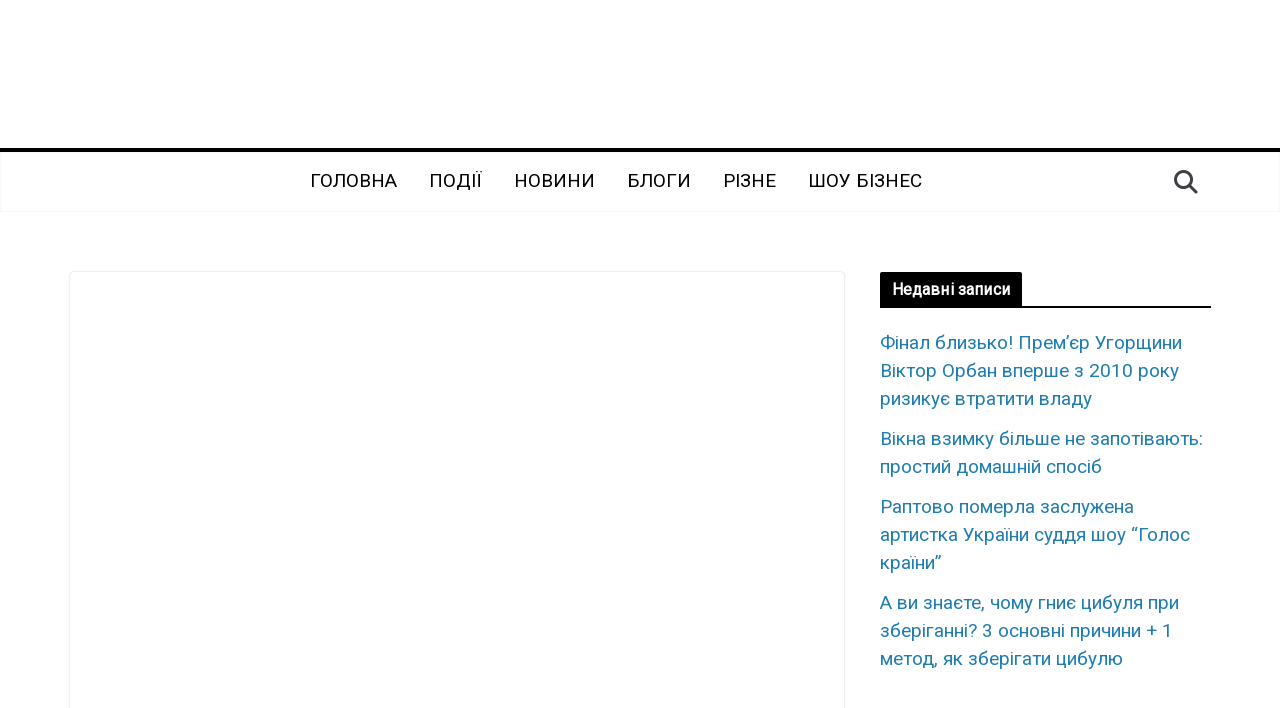

--- FILE ---
content_type: text/html; charset=utf-8
request_url: https://www.google.com/recaptcha/api2/aframe
body_size: 270
content:
<!DOCTYPE HTML><html><head><meta http-equiv="content-type" content="text/html; charset=UTF-8"></head><body><script nonce="Lvxj8FzMJ_3QAjzThWQEyQ">/** Anti-fraud and anti-abuse applications only. See google.com/recaptcha */ try{var clients={'sodar':'https://pagead2.googlesyndication.com/pagead/sodar?'};window.addEventListener("message",function(a){try{if(a.source===window.parent){var b=JSON.parse(a.data);var c=clients[b['id']];if(c){var d=document.createElement('img');d.src=c+b['params']+'&rc='+(localStorage.getItem("rc::a")?sessionStorage.getItem("rc::b"):"");window.document.body.appendChild(d);sessionStorage.setItem("rc::e",parseInt(sessionStorage.getItem("rc::e")||0)+1);localStorage.setItem("rc::h",'1768510715227');}}}catch(b){}});window.parent.postMessage("_grecaptcha_ready", "*");}catch(b){}</script></body></html>

--- FILE ---
content_type: application/x-javascript; charset=utf-8
request_url: https://servicer.mgid.com/1285263/1?cmpreason=wp&sessionId=696954fc-0be6a&sessionPage=1&sessionNumberWeek=1&sessionNumber=1&cpicon=1&scale_metric_1=64.00&scale_metric_2=256.00&scale_metric_3=100.00&cbuster=1768510716836683343172&pvid=ceb6c19c-88d3-4c73-82c1-b958cae4b61b&implVersion=11&lct=1768241400&mp4=1&ap=1&consentStrLen=0&wlid=21e18a5a-8bbf-42b1-b476-61f5e5247cea&uniqId=05c3a&childs=1521795&niet=4g&nisd=false&evt=%5B%7B%22event%22%3A1%2C%22methods%22%3A%5B1%2C2%5D%7D%2C%7B%22event%22%3A2%2C%22methods%22%3A%5B1%2C2%5D%7D%5D&pv=5&jsv=es6&dpr=1&hashCommit=a2dd5561&apt=2023-09-22T22%3A16%3A41%2B00%3A00&tfre=5519&w=680&h=5084&tl=150&tlp=1,2,3,4,5,6,7,8,9,10,11,12,13,14,15&sz=680x495;337x368&szp=1,4,5,8,9,12,13;2,3,6,7,10,11,14,15&szl=1;2,3;4;5;6,7;8;9;10,11;12;13;14,15&cxurl=https%3A%2F%2Fmerezha.co%2Ftarnavskyj-rozpoviv-koly-stanetsya-najbilshyj-proryv-u-kontrnastupi%2F&ref=&lu=https%3A%2F%2Fmerezha.co%2Ftarnavskyj-rozpoviv-koly-stanetsya-najbilshyj-proryv-u-kontrnastupi%2F
body_size: 4225
content:
var _mgq=_mgq||[];
_mgq.push(["MarketGidLoadGoods1285263_05c3a",[
["Brainberries","3805482","1","8 Scenes That Prove TV Has Gone Too Far","","0","","","","RyyjiJAx_R-VA4ywDeYhTrS4WCcVA1PvhXutmt3nLVD-EtU3yGfqzbX6kgB14Q1tJ5-V9RiSmN6raXcKPkq-du46jDR9LT4U7YaZHrdP9XrqT-kkGKrD82SfIGwbr0hC",{"i":"https://s-img.mgid.com/g/3805482/492x277/50x5x1811x1019/aHR0cDovL2ltZ2hvc3RzLmNvbS90ZW1wLzIwMTctMDYtMjAvMTAxOTI0LzlhYWQ1Y2RjNjM1NTc1ZGQ3NTQ4OTRjMjNlYjMzOTk0LmpwZw.webp?v=1768510716-Y226wrMXvcREbpNqmIRXMJ8UGg39tyZaX3bm6JIE1f4","l":"https://clck.mgid.com/ghits/3805482/i/57617843/0/pp/1/1?h=RyyjiJAx_R-VA4ywDeYhTrS4WCcVA1PvhXutmt3nLVD-EtU3yGfqzbX6kgB14Q1tJ5-V9RiSmN6raXcKPkq-du46jDR9LT4U7YaZHrdP9XrqT-kkGKrD82SfIGwbr0hC&rid=f626c15a-f254-11f0-8946-d404e6f98490&tt=Direct&att=3&afrd=296&iv=11&ct=1&gdprApplies=0&st=-300&mp4=1&h2=RGCnD2pppFaSHdacZpvmnpoHBllxjckHXwaK_zdVZw5RGCPw-Jj4BtYdULfjGweq81pX4uJJSO8XuwY9rPv65Q**","adc":[],"sdl":0,"dl":"","type":"w","media-type":"static","clicktrackers":[],"cta":"Learn more","cdt":"","b":0.022780091685130212,"catId":230,"tri":"f626ee3b-f254-11f0-8946-d404e6f98490","crid":"3805482"}],
["Brainberries","3805636","1","7 Interesting Facts About GoT Star Maisie Williams","","0","","","","RyyjiJAx_R-VA4ywDeYhTqtsATmUuYtL7tR2aBDHltZM_xyca0smHENNl77dLSyBJ5-V9RiSmN6raXcKPkq-du46jDR9LT4U7YaZHrdP9Xpntsp-ADcm8CC7x2VuZWOF",{"i":"https://s-img.mgid.com/g/3805636/492x277/0x73x1076x605/aHR0cDovL2ltZ2hvc3RzLmNvbS90LzIwMTktMDUvMTAxOTI0LzAxNWZjNWI5YTM5MmQzMjY3NzRkOTljYTE3M2YzMmE3LmpwZWc.webp?v=1768510716-k4nlWBODEB92mN1rBsTT-x9cQi84kBxB9kL8Xqly708","l":"https://clck.mgid.com/ghits/3805636/i/57617843/0/pp/2/1?h=RyyjiJAx_R-VA4ywDeYhTqtsATmUuYtL7tR2aBDHltZM_xyca0smHENNl77dLSyBJ5-V9RiSmN6raXcKPkq-du46jDR9LT4U7YaZHrdP9Xpntsp-ADcm8CC7x2VuZWOF&rid=f626c15a-f254-11f0-8946-d404e6f98490&tt=Direct&att=3&afrd=296&iv=11&ct=1&gdprApplies=0&st=-300&mp4=1&h2=RGCnD2pppFaSHdacZpvmnpoHBllxjckHXwaK_zdVZw5RGCPw-Jj4BtYdULfjGweq81pX4uJJSO8XuwY9rPv65Q**","adc":[],"sdl":0,"dl":"","type":"w","media-type":"static","clicktrackers":[],"cta":"Learn more","cdt":"","b":0.022780091685130212,"catId":239,"tri":"f626ee40-f254-11f0-8946-d404e6f98490","crid":"3805636"}],
["Brainberries","12068031","1","What Are NFTs And Why Do They Matter?","","0","","","","RyyjiJAx_R-VA4ywDeYhTs_mEWvHE_68rBjleRwQBEzuwUrq0PLd5ErFyYfpIedFJ5-V9RiSmN6raXcKPkq-du46jDR9LT4U7YaZHrdP9XrhdQYuwbwPkZxIqDUttdnY",{"i":"https://s-img.mgid.com/g/12068031/492x277/-/[base64].webp?v=1768510716-QO_txNAccey5s6qVdQLPfRepNcL85Dk3cKbLQS7WxE4","l":"https://clck.mgid.com/ghits/12068031/i/57617843/0/pp/3/1?h=RyyjiJAx_R-VA4ywDeYhTs_mEWvHE_68rBjleRwQBEzuwUrq0PLd5ErFyYfpIedFJ5-V9RiSmN6raXcKPkq-du46jDR9LT4U7YaZHrdP9XrhdQYuwbwPkZxIqDUttdnY&rid=f626c15a-f254-11f0-8946-d404e6f98490&tt=Direct&att=3&afrd=296&iv=11&ct=1&gdprApplies=0&st=-300&mp4=1&h2=RGCnD2pppFaSHdacZpvmnpoHBllxjckHXwaK_zdVZw5RGCPw-Jj4BtYdULfjGweq81pX4uJJSO8XuwY9rPv65Q**","adc":[],"sdl":0,"dl":"","type":"w","media-type":"static","clicktrackers":[],"cta":"Learn more","cdt":"","b":0.022780091685130212,"catId":209,"tri":"f626ee41-f254-11f0-8946-d404e6f98490","crid":"12068031"}],
["Brainberries","4723156","1","Deepika Padukone’s Most Memorable Looks","","0","","","","RyyjiJAx_R-VA4ywDeYhTpKcfgfMdjM6nHzEO5mpGSfHQfbSetQnthaHWW5CRQPtJ5-V9RiSmN6raXcKPkq-du46jDR9LT4U7YaZHrdP9XpDfv54cx5oFib0JDIi8F1k",{"i":"https://s-img.mgid.com/g/4723156/492x277/14x0x585x329/aHR0cDovL2ltZ2hvc3RzLmNvbS90LzIwMTktMTEvMTAxOTI0L2UxNTliMmEzZTBiNDdlN2EzYzE2MWE3NmNlOTNiN2M2LmpwZWc.webp?v=1768510716--qfjFcOlRXbXHzxmi1pY2hTpHuicPwo1LcZ7hiDnnqg","l":"https://clck.mgid.com/ghits/4723156/i/57617843/0/pp/4/1?h=RyyjiJAx_R-VA4ywDeYhTpKcfgfMdjM6nHzEO5mpGSfHQfbSetQnthaHWW5CRQPtJ5-V9RiSmN6raXcKPkq-du46jDR9LT4U7YaZHrdP9XpDfv54cx5oFib0JDIi8F1k&rid=f626c15a-f254-11f0-8946-d404e6f98490&tt=Direct&att=3&afrd=296&iv=11&ct=1&gdprApplies=0&st=-300&mp4=1&h2=RGCnD2pppFaSHdacZpvmnpoHBllxjckHXwaK_zdVZw5RGCPw-Jj4BtYdULfjGweq81pX4uJJSO8XuwY9rPv65Q**","adc":[],"sdl":0,"dl":"","type":"w","media-type":"static","clicktrackers":[],"cta":"Learn more","cdt":"","b":0.022780091685130212,"catId":239,"tri":"f626ee43-f254-11f0-8946-d404e6f98490","crid":"4723156"}],
["Brainberries","16141693","1","Hollywood's Inaccurate Portrayal Of Reality – Take A Look Inside","","0","","","","RyyjiJAx_R-VA4ywDeYhTokwrJ34VVTu5F4B6osrQ2G5jeXOFF8HY_FbZ2f4ut68J5-V9RiSmN6raXcKPkq-du46jDR9LT4U7YaZHrdP9XoKZcOce0go23aYU7ivdw_L",{"i":"https://cl.imghosts.com/imgh/video/upload/ar_16:9,c_fill,w_680/videos/t/2023-05/175685/410466e6faaf7f92c43eaf22bbeb170a.mp4?v=1768510716-tvt2_0mrNMeOg1Ve8b8nsfSlFECniTqPzvkckiPCMk0","l":"https://clck.mgid.com/ghits/16141693/i/57617843/0/pp/5/1?h=RyyjiJAx_R-VA4ywDeYhTokwrJ34VVTu5F4B6osrQ2G5jeXOFF8HY_FbZ2f4ut68J5-V9RiSmN6raXcKPkq-du46jDR9LT4U7YaZHrdP9XoKZcOce0go23aYU7ivdw_L&rid=f626c15a-f254-11f0-8946-d404e6f98490&tt=Direct&att=3&afrd=296&iv=11&ct=1&gdprApplies=0&st=-300&mp4=1&h2=RGCnD2pppFaSHdacZpvmnpoHBllxjckHXwaK_zdVZw5RGCPw-Jj4BtYdULfjGweq81pX4uJJSO8XuwY9rPv65Q**","adc":[],"sdl":0,"dl":"","type":"w","media-type":"video","clicktrackers":[],"cta":"Learn more","cdt":"","b":0.022780091685130212,"catId":230,"tri":"f626ee44-f254-11f0-8946-d404e6f98490","crid":"16141693"}],
["Brainberries","13054723","1","Funniest Audition Ever On AI That Judges Can't Stop Laughing","","0","","","","RyyjiJAx_R-VA4ywDeYhToQcP31O_wYTAzcabiqR0BfBNHRCVZ1AjlXIr3iOrMo2J5-V9RiSmN6raXcKPkq-du46jDR9LT4U7YaZHrdP9Xq8w5d5U1qEhwmLhCdwlAXi",{"i":"https://s-img.mgid.com/g/13054723/492x277/-/[base64].webp?v=1768510716-yWr7HmVTo25vADbaWvibI-IdFtGgWzvUp8Ad4bjp1ac","l":"https://clck.mgid.com/ghits/13054723/i/57617843/0/pp/6/1?h=RyyjiJAx_R-VA4ywDeYhToQcP31O_wYTAzcabiqR0BfBNHRCVZ1AjlXIr3iOrMo2J5-V9RiSmN6raXcKPkq-du46jDR9LT4U7YaZHrdP9Xq8w5d5U1qEhwmLhCdwlAXi&rid=f626c15a-f254-11f0-8946-d404e6f98490&tt=Direct&att=3&afrd=296&iv=11&ct=1&gdprApplies=0&st=-300&mp4=1&h2=RGCnD2pppFaSHdacZpvmnpoHBllxjckHXwaK_zdVZw5RGCPw-Jj4BtYdULfjGweq81pX4uJJSO8XuwY9rPv65Q**","adc":[],"sdl":0,"dl":"","type":"w","media-type":"static","clicktrackers":[],"cta":"Learn more","cdt":"","b":0.022780091685130212,"catId":230,"tri":"f626ee45-f254-11f0-8946-d404e6f98490","crid":"13054723"}],
["Herbeauty","11533490","1","Consider These Face Masks, Which Are Faster Than Facials","","0","","","","RyyjiJAx_R-VA4ywDeYhTri-aY1VwhIJ2ZnM9DDM6Am_9sDn-Es_t3YrT4wL6jKBJ5-V9RiSmN6raXcKPkq-du46jDR9LT4U7YaZHrdP9XoxH0c0E-sB4X643cBbgdRG",{"i":"https://s-img.mgid.com/g/11533490/492x277/-/[base64].webp?v=1768510716-3E_-mhNFe49PCG-GqOGRmysRKYPOPryuD3XEYEi56KI","l":"https://clck.mgid.com/ghits/11533490/i/57617843/0/pp/7/1?h=RyyjiJAx_R-VA4ywDeYhTri-aY1VwhIJ2ZnM9DDM6Am_9sDn-Es_t3YrT4wL6jKBJ5-V9RiSmN6raXcKPkq-du46jDR9LT4U7YaZHrdP9XoxH0c0E-sB4X643cBbgdRG&rid=f626c15a-f254-11f0-8946-d404e6f98490&tt=Direct&att=3&afrd=296&iv=11&ct=1&gdprApplies=0&st=-300&mp4=1&h2=RGCnD2pppFaSHdacZpvmnpoHBllxjckHXwaK_zdVZw5RGCPw-Jj4BtYdULfjGweq81pX4uJJSO8XuwY9rPv65Q**","adc":[],"sdl":0,"dl":"","type":"w","media-type":"static","clicktrackers":[],"cta":"Learn more","cdt":"","b":0.022780091685130212,"catId":243,"tri":"f626ee46-f254-11f0-8946-d404e6f98490","crid":"11533490"}],
["Brainberries","5523135","1","6 Reasons Sharks Are Afraid Of Dolphins","","0","","","","RyyjiJAx_R-VA4ywDeYhTrYv3pjK_4l03nnfiGLCSjnxX8OdJ5k3zOQQJa08ReERJ5-V9RiSmN6raXcKPkq-du46jDR9LT4U7YaZHrdP9XoyB_SV_KvxaJ9oHahNL7S5",{"i":"https://s-img.mgid.com/g/5523135/492x277/0x0x2001x1126/aHR0cDovL2ltZ2hvc3RzLmNvbS90LzIwMjAtMDMvMTAxOTI0L2QxZjAyMjczY2I4OGMyYjQyZTA5ZTc2MWFlMjllNzUyLmpwZWc.webp?v=1768510716-Pwdhm7_wC89Btn32HO4Le-Qx0ih0IWrMRoDibyMdAX0","l":"https://clck.mgid.com/ghits/5523135/i/57617843/0/pp/8/1?h=RyyjiJAx_R-VA4ywDeYhTrYv3pjK_4l03nnfiGLCSjnxX8OdJ5k3zOQQJa08ReERJ5-V9RiSmN6raXcKPkq-du46jDR9LT4U7YaZHrdP9XoyB_SV_KvxaJ9oHahNL7S5&rid=f626c15a-f254-11f0-8946-d404e6f98490&tt=Direct&att=3&afrd=296&iv=11&ct=1&gdprApplies=0&st=-300&mp4=1&h2=RGCnD2pppFaSHdacZpvmnpoHBllxjckHXwaK_zdVZw5RGCPw-Jj4BtYdULfjGweq81pX4uJJSO8XuwY9rPv65Q**","adc":[],"sdl":0,"dl":"","type":"w","media-type":"static","clicktrackers":[],"cta":"Learn more","cdt":"","b":0.022780091685130212,"catId":225,"tri":"f626ee48-f254-11f0-8946-d404e6f98490","crid":"5523135"}],
["Brainberries","14649905","1","These Are The Craziest Present, You Just Can Imagine, Celebs Did","","0","","","","RyyjiJAx_R-VA4ywDeYhTvCtrQP_NJTkAOVIxGih-wW6RVeImHiOs0gTMFpFJOWRJ5-V9RiSmN6raXcKPkq-du46jDR9LT4U7YaZHrdP9XpeJ5dOXlEAjoDTM8gZpi2C",{"i":"https://s-img.mgid.com/g/14649905/492x277/-/[base64].webp?v=1768510716-q6OLDHTBbmPBSvLkEATEr7NmcrcMXnNb8xSagjIUXQc","l":"https://clck.mgid.com/ghits/14649905/i/57617843/0/pp/9/1?h=RyyjiJAx_R-VA4ywDeYhTvCtrQP_NJTkAOVIxGih-wW6RVeImHiOs0gTMFpFJOWRJ5-V9RiSmN6raXcKPkq-du46jDR9LT4U7YaZHrdP9XpeJ5dOXlEAjoDTM8gZpi2C&rid=f626c15a-f254-11f0-8946-d404e6f98490&tt=Direct&att=3&afrd=296&iv=11&ct=1&gdprApplies=0&st=-300&mp4=1&h2=RGCnD2pppFaSHdacZpvmnpoHBllxjckHXwaK_zdVZw5RGCPw-Jj4BtYdULfjGweq81pX4uJJSO8XuwY9rPv65Q**","adc":[],"sdl":0,"dl":"","type":"w","media-type":"static","clicktrackers":[],"cta":"Learn more","cdt":"","b":0.022780091685130212,"catId":239,"tri":"f626ee4b-f254-11f0-8946-d404e6f98490","crid":"14649905"}],
["Herbeauty","24239325","1","Rom-Coms That Sent The Worst Messages About Love","","0","","","","RyyjiJAx_R-VA4ywDeYhTmyaoLqUsBdG2BSfHxpt1WrWMh96qFBhblXmgTMvl0vGJ5-V9RiSmN6raXcKPkq-du46jDR9LT4U7YaZHrdP9XriO03u7AnDqcHrmr4FHen8",{"i":"https://s-img.mgid.com/g/24239325/492x277/-/[base64].webp?v=1768510716-rZrvTwcqR87lBaFXsSWsR7RSgx3yEZEctBfsiFu26ys","l":"https://clck.mgid.com/ghits/24239325/i/57617843/0/pp/10/1?h=RyyjiJAx_R-VA4ywDeYhTmyaoLqUsBdG2BSfHxpt1WrWMh96qFBhblXmgTMvl0vGJ5-V9RiSmN6raXcKPkq-du46jDR9LT4U7YaZHrdP9XriO03u7AnDqcHrmr4FHen8&rid=f626c15a-f254-11f0-8946-d404e6f98490&tt=Direct&att=3&afrd=296&iv=11&ct=1&gdprApplies=0&st=-300&mp4=1&h2=RGCnD2pppFaSHdacZpvmnpoHBllxjckHXwaK_zdVZw5RGCPw-Jj4BtYdULfjGweq81pX4uJJSO8XuwY9rPv65Q**","adc":[],"sdl":0,"dl":"","type":"w","media-type":"static","clicktrackers":[],"cta":"Continue","cdt":"","b":0.022780091685130212,"catId":230,"tri":"f626ee4c-f254-11f0-8946-d404e6f98490","crid":"24239325"}],
["Brainberries","15115478","1","You Wouldn't Believe It If It Wasn't Caught On Camera!","","0","","","","RyyjiJAx_R-VA4ywDeYhTucM0KyiT98RSDfmfn48ViXzpev9S5PzVSkX9aI_I1fZJ5-V9RiSmN6raXcKPkq-du46jDR9LT4U7YaZHrdP9XrXcNhKTj19J4QWXK25D59A",{"i":"https://s-img.mgid.com/g/15115478/492x277/-/[base64].webp?v=1768510716-1LXPHolRAgwhxm7zu1kpwWLAJDlRr4D9uMdBI4VvX1E","l":"https://clck.mgid.com/ghits/15115478/i/57617843/0/pp/11/1?h=RyyjiJAx_R-VA4ywDeYhTucM0KyiT98RSDfmfn48ViXzpev9S5PzVSkX9aI_I1fZJ5-V9RiSmN6raXcKPkq-du46jDR9LT4U7YaZHrdP9XrXcNhKTj19J4QWXK25D59A&rid=f626c15a-f254-11f0-8946-d404e6f98490&tt=Direct&att=3&afrd=296&iv=11&ct=1&gdprApplies=0&st=-300&mp4=1&h2=RGCnD2pppFaSHdacZpvmnpoHBllxjckHXwaK_zdVZw5RGCPw-Jj4BtYdULfjGweq81pX4uJJSO8XuwY9rPv65Q**","adc":[],"sdl":0,"dl":"","type":"w","media-type":"static","clicktrackers":[],"cta":"Learn more","cdt":"","b":0.022780091685130212,"catId":225,"tri":"f626ee4e-f254-11f0-8946-d404e6f98490","crid":"15115478"}],
["Brainberries","3885455","1","7 Gadgets & Inventions That Could Save Our Planet","","0","","","","RyyjiJAx_R-VA4ywDeYhTrvzYNPj9RAjJgMkpQkG3igjhIGO5DA69CBRG1hA6545J5-V9RiSmN6raXcKPkq-du46jDR9LT4U7YaZHrdP9XpCSe3ug32Qtd4RiJ3RNED0",{"i":"https://s-img.mgid.com/g/3885455/492x277/0x0x1021x574/aHR0cDovL2ltZ2hvc3RzLmNvbS90LzIwMTktMDcvMTAxOTI0LzE2ODVmNjZmMDkwYWRmYzZmNmYwODQxZDlmZmMyMGRkLmpwZWc.webp?v=1768510716-tz9pNfXDz6fYycTLqr04h6eNzUOoBo9iGyIUa40i1MY","l":"https://clck.mgid.com/ghits/3885455/i/57617843/0/pp/12/1?h=RyyjiJAx_R-VA4ywDeYhTrvzYNPj9RAjJgMkpQkG3igjhIGO5DA69CBRG1hA6545J5-V9RiSmN6raXcKPkq-du46jDR9LT4U7YaZHrdP9XpCSe3ug32Qtd4RiJ3RNED0&rid=f626c15a-f254-11f0-8946-d404e6f98490&tt=Direct&att=3&afrd=296&iv=11&ct=1&gdprApplies=0&st=-300&mp4=1&h2=RGCnD2pppFaSHdacZpvmnpoHBllxjckHXwaK_zdVZw5RGCPw-Jj4BtYdULfjGweq81pX4uJJSO8XuwY9rPv65Q**","adc":[],"sdl":0,"dl":"","type":"w","media-type":"static","clicktrackers":[],"cta":"Learn more","cdt":"","b":0.022780091685130212,"catId":225,"tri":"f626ee50-f254-11f0-8946-d404e6f98490","crid":"3885455"}],
["Brainberries","8603800","1","The 90s Was A Fantastic Decade For Fans Of Action Movies","","0","","","","RyyjiJAx_R-VA4ywDeYhTm-SyVq7e3diwZPn7yu8qQpJ7eeA75n5k0JpMyjkl4LuJ5-V9RiSmN6raXcKPkq-du46jDR9LT4U7YaZHrdP9XpSX9hmu4YMrkk1Qd2StmmF",{"i":"https://s-img.mgid.com/g/8603800/492x277/77x0x866x487/aHR0cDovL2ltZ2hvc3RzLmNvbS90LzIwMTktMDgvMTAxOTI0LzFiNjBjMzU0ODU1YmZiODRmMTQ1MThiMjMwYzQ3ZTQwLmpwZWc.webp?v=1768510716-dehfC3szAoTf5d_FL9vLj_xVzFRx5sqOrBxBY8twJQY","l":"https://clck.mgid.com/ghits/8603800/i/57617843/0/pp/13/1?h=RyyjiJAx_R-VA4ywDeYhTm-SyVq7e3diwZPn7yu8qQpJ7eeA75n5k0JpMyjkl4LuJ5-V9RiSmN6raXcKPkq-du46jDR9LT4U7YaZHrdP9XpSX9hmu4YMrkk1Qd2StmmF&rid=f626c15a-f254-11f0-8946-d404e6f98490&tt=Direct&att=3&afrd=296&iv=11&ct=1&gdprApplies=0&st=-300&mp4=1&h2=RGCnD2pppFaSHdacZpvmnpoHBllxjckHXwaK_zdVZw5RGCPw-Jj4BtYdULfjGweq81pX4uJJSO8XuwY9rPv65Q**","adc":[],"sdl":0,"dl":"","type":"w","media-type":"static","clicktrackers":[],"cta":"Learn more","cdt":"","b":0.022780091685130212,"catId":230,"tri":"f626ee52-f254-11f0-8946-d404e6f98490","crid":"8603800"}],
["Brainberries","16261812","1","How Horror Movies Improve Your Mental Health","","0","","","","RyyjiJAx_R-VA4ywDeYhTmjHUbqLA9Sw0KXKUWyXNPIG96BsO7xKyOSuryayUM4iJ5-V9RiSmN6raXcKPkq-du46jDR9LT4U7YaZHrdP9XrUuM5-OkPK5VgFXQ3gPQEA",{"i":"https://s-img.mgid.com/g/16261812/492x277/-/[base64].webp?v=1768510716-n-EzFwXBQHfKCqLIJpmlTIq4SuR4SyhspHgmuvz1Dz8","l":"https://clck.mgid.com/ghits/16261812/i/57617843/0/pp/14/1?h=RyyjiJAx_R-VA4ywDeYhTmjHUbqLA9Sw0KXKUWyXNPIG96BsO7xKyOSuryayUM4iJ5-V9RiSmN6raXcKPkq-du46jDR9LT4U7YaZHrdP9XrUuM5-OkPK5VgFXQ3gPQEA&rid=f626c15a-f254-11f0-8946-d404e6f98490&tt=Direct&att=3&afrd=296&iv=11&ct=1&gdprApplies=0&st=-300&mp4=1&h2=RGCnD2pppFaSHdacZpvmnpoHBllxjckHXwaK_zdVZw5RGCPw-Jj4BtYdULfjGweq81pX4uJJSO8XuwY9rPv65Q**","adc":[],"sdl":0,"dl":"","type":"w","media-type":"static","clicktrackers":[],"cta":"Learn more","cdt":"","b":0.022780091685130212,"catId":221,"tri":"f626ee54-f254-11f0-8946-d404e6f98490","crid":"16261812"}],
["Brainberries","16264069","1","Busting Movie Myths! Common Clichés That Don't Reflect Reality","","0","","","","RyyjiJAx_R-VA4ywDeYhTiDo_AwoZbyYISYNeUHYuXTMHuXhRKMxKZBSy-BM_rDbJ5-V9RiSmN6raXcKPkq-du46jDR9LT4U7YaZHrdP9XrUFLhJIv84HN-YM3AITCuA",{"i":"https://s-img.mgid.com/g/16264069/492x277/-/[base64].webp?v=1768510716-TyCaTl69DFJd-uZt-hiPhZUrMsnkHRpkQaomCyI5wlw","l":"https://clck.mgid.com/ghits/16264069/i/57617843/0/pp/15/1?h=RyyjiJAx_R-VA4ywDeYhTiDo_AwoZbyYISYNeUHYuXTMHuXhRKMxKZBSy-BM_rDbJ5-V9RiSmN6raXcKPkq-du46jDR9LT4U7YaZHrdP9XrUFLhJIv84HN-YM3AITCuA&rid=f626c15a-f254-11f0-8946-d404e6f98490&tt=Direct&att=3&afrd=296&iv=11&ct=1&gdprApplies=0&st=-300&mp4=1&h2=RGCnD2pppFaSHdacZpvmnpoHBllxjckHXwaK_zdVZw5RGCPw-Jj4BtYdULfjGweq81pX4uJJSO8XuwY9rPv65Q**","adc":[],"sdl":0,"dl":"","type":"w","media-type":"static","clicktrackers":[],"cta":"Learn more","cdt":"","b":0.022780091685130212,"catId":230,"tri":"f626ee57-f254-11f0-8946-d404e6f98490","crid":"16264069"}],],
{"awc":{},"dt":"desktop","ts":"","tt":"Direct","isBot":1,"h2":"RGCnD2pppFaSHdacZpvmnpoHBllxjckHXwaK_zdVZw5RGCPw-Jj4BtYdULfjGweq81pX4uJJSO8XuwY9rPv65Q**","ats":0,"rid":"f626c15a-f254-11f0-8946-d404e6f98490","pvid":"ceb6c19c-88d3-4c73-82c1-b958cae4b61b","iv":11,"brid":32,"muidn":"q0fApswx63Wc","dnt":0,"cv":2,"afrd":296,"config":{"adPlayers":[{"ct":"Inh","desktopChannelId":"6863d2d77b1ea7e2630d55e9","engine":"aniview","mobileChannelId":"6863d2d77b1ea7e2630d55e9","name":"aniview player","nativeBackfillEnabled":false,"publisherId":"5ac2203f073ef46a6856c7b0","rs":0.5,"skipoffset":"5","sourceType":"main"}],"autoStart":"visibleNotPause","enabled":"1","formats":[{"adsPlace":"over","autoStart":"visibleOnly","closeButtonEnable":1,"device":"desktop","loop":true,"maximp":2,"moveToBody":false,"name":"outstream","sticky":false,"teaserHeight":1,"teaserIndex":0,"teaserSize":1,"test":false},{"adsPlace":"over","autoStart":"visibleOnly","closeButtonEnable":1,"device":"mobile","loop":true,"maximp":2,"moveToBody":false,"name":"outstream","sticky":false,"teaserHeight":1,"teaserIndex":0,"teaserSize":1,"test":false}],"parentCid":1285263,"subid":0,"templateId":0,"uuid":"f626c15a-f254-11f0-8946-d404e6f98490","vast":["//servicer.mgid.com/1285263/?vast=1"],"vastIntegration":false,"vpaid":{"adsLimit":1,"maxSinglePlayers":3,"singleTimeout":5,"totalTimeout":5},"wages_types":"video,goods"},"lib":"1.11.255","sd":["","350320"],"consent":true,"adv_src_id":18299}]);
_mgqp();


--- FILE ---
content_type: application/x-javascript; charset=utf-8
request_url: https://servicer.mgid.com/1285266/1?nocmp=1&sessionId=696954fc-0be6a&sessionPage=1&sessionNumberWeek=1&sessionNumber=1&cpicon=1&scale_metric_1=64.00&scale_metric_2=256.00&scale_metric_3=100.00&cbuster=1768510716817213252840&pvid=ceb6c19c-88d3-4c73-82c1-b958cae4b61b&implVersion=11&lct=1768241400&mp4=1&ap=1&consentStrLen=0&wlid=9ff10131-fdec-4966-a6ff-cd8f8710a561&uniqId=090aa&childs=1521794&niet=4g&nisd=false&evt=%5B%7B%22event%22%3A1%2C%22methods%22%3A%5B1%2C2%5D%7D%2C%7B%22event%22%3A2%2C%22methods%22%3A%5B1%2C2%5D%7D%5D&pv=5&jsv=es6&dpr=1&hashCommit=a2dd5561&apt=2023-09-22T22%3A16%3A41%2B00%3A00&tfre=5500&w=734&h=405&tl=150&tlp=1,2,3,4&sz=360x185;360x186&szp=1,2;3,4&szl=1,2;3,4&cxurl=https%3A%2F%2Fmerezha.co%2Ftarnavskyj-rozpoviv-koly-stanetsya-najbilshyj-proryv-u-kontrnastupi%2F&ref=&lu=https%3A%2F%2Fmerezha.co%2Ftarnavskyj-rozpoviv-koly-stanetsya-najbilshyj-proryv-u-kontrnastupi%2F
body_size: 1988
content:
var _mgq=_mgq||[];
_mgq.push(["MarketGidLoadGoods1285266_090aa",[
["Brainberries","13268961","1","Marvel’s First On-screen Muslim Superhero","","0","","","","RyyjiJAx_R-VA4ywDeYhTn3ADuCwRjCb9EnZ45O3uK7-EtU3yGfqzbX6kgB14Q1tJ5-V9RiSmN6raXcKPkq-du46jDR9LT4U7YaZHrdP9XrQTt2vyLt9lxY4huUpP6w6",{"i":"https://s-img.mgid.com/g/13268961/492x277/-/[base64].webp?v=1768510716-64sSi-DwKbGsIfVvdJbrOfysIwCR_Kn3uuvSUp-_sWU","l":"https://clck.mgid.com/ghits/13268961/i/57617846/0/pp/1/1?h=RyyjiJAx_R-VA4ywDeYhTn3ADuCwRjCb9EnZ45O3uK7-EtU3yGfqzbX6kgB14Q1tJ5-V9RiSmN6raXcKPkq-du46jDR9LT4U7YaZHrdP9XrQTt2vyLt9lxY4huUpP6w6&rid=f61acab3-f254-11f0-8946-d404e6f98490&tt=Direct&att=3&afrd=296&iv=11&ct=1&gdprApplies=0&muid=q0fApswx63Wc&st=-300&mp4=1&h2=RGCnD2pppFaSHdacZpvmnpoHBllxjckHXwaK_zdVZw5kApNTXTADCUxIDol3FKO5zDR_CwNDDv9e2ctkc0Nc9A**","adc":[],"sdl":0,"dl":"","type":"w","media-type":"static","clicktrackers":[],"cta":"Learn more","cdt":"","b":0.01,"catId":230,"tri":"f61ae912-f254-11f0-8946-d404e6f98490","crid":"13268961"}],
["Brainberries","13268948","1","He Could Have Just Asked For Money, But, Oh Well","","0","","","","RyyjiJAx_R-VA4ywDeYhTpMAMNpb2U50zyrXoIL13eBM_xyca0smHENNl77dLSyBJ5-V9RiSmN6raXcKPkq-du46jDR9LT4U7YaZHrdP9XogD6fVo8paIJvoTaixw_e1",{"i":"https://s-img.mgid.com/g/13268948/492x277/-/[base64].webp?v=1768510716-em04psspjiwVJ6svw3Av2hn9lzBUvHQqbqhKDfX9els","l":"https://clck.mgid.com/ghits/13268948/i/57617846/0/pp/2/1?h=RyyjiJAx_R-VA4ywDeYhTpMAMNpb2U50zyrXoIL13eBM_xyca0smHENNl77dLSyBJ5-V9RiSmN6raXcKPkq-du46jDR9LT4U7YaZHrdP9XogD6fVo8paIJvoTaixw_e1&rid=f61acab3-f254-11f0-8946-d404e6f98490&tt=Direct&att=3&afrd=296&iv=11&ct=1&gdprApplies=0&muid=q0fApswx63Wc&st=-300&mp4=1&h2=RGCnD2pppFaSHdacZpvmnpoHBllxjckHXwaK_zdVZw5kApNTXTADCUxIDol3FKO5zDR_CwNDDv9e2ctkc0Nc9A**","adc":[],"sdl":0,"dl":"","type":"w","media-type":"static","clicktrackers":[],"cta":"Learn more","cdt":"","b":0.01,"catId":232,"tri":"f61ae919-f254-11f0-8946-d404e6f98490","crid":"13268948"}],
["Brainberries","15584699","1","A Trip Down Memory Lane: The Iconic Cast Of 'Love Actually' Today","","0","","","","RyyjiJAx_R-VA4ywDeYhTpOh6pC57aBAJrwXj6tNCXfuwUrq0PLd5ErFyYfpIedFJ5-V9RiSmN6raXcKPkq-du46jDR9LT4U7YaZHrdP9XpacAy05TRqWLTshZm1Upxt",{"i":"https://cl.imghosts.com/imgh/video/upload/ar_16:9,c_fill,w_680/videos/t/2023-03/101924/dfbd9023c7464ce4820fb4f85d94ce1a.mp4?v=1768510716-6F877sh3VTTGqDBzdiurqDpzeK99byXg6JCFGGob9d0","l":"https://clck.mgid.com/ghits/15584699/i/57617846/0/pp/3/1?h=RyyjiJAx_R-VA4ywDeYhTpOh6pC57aBAJrwXj6tNCXfuwUrq0PLd5ErFyYfpIedFJ5-V9RiSmN6raXcKPkq-du46jDR9LT4U7YaZHrdP9XpacAy05TRqWLTshZm1Upxt&rid=f61acab3-f254-11f0-8946-d404e6f98490&tt=Direct&att=3&afrd=296&iv=11&ct=1&gdprApplies=0&muid=q0fApswx63Wc&st=-300&mp4=1&h2=RGCnD2pppFaSHdacZpvmnpoHBllxjckHXwaK_zdVZw5kApNTXTADCUxIDol3FKO5zDR_CwNDDv9e2ctkc0Nc9A**","adc":[],"sdl":0,"dl":"","type":"w","media-type":"video","clicktrackers":[],"cta":"Learn more","cdt":"","b":0.01,"catId":239,"tri":"f61ae91d-f254-11f0-8946-d404e6f98490","crid":"15584699"}],
["Herbeauty","16261755","1","Lindsay Hay's Journey As A Mom Of Quadruplets","","0","","","","RyyjiJAx_R-VA4ywDeYhTosyjSfwuObuxh-UANH97x92DISwpPmwOvckoTNydJMWJ5-V9RiSmN6raXcKPkq-du46jDR9LT4U7YaZHrdP9Xr3SgFWgztj6SgGFfTkzGQz",{"i":"https://s-img.mgid.com/g/16261755/492x277/-/[base64].webp?v=1768510716-20bP4TDWDhV-fVYZtQUDe3hX8WH_8Fjx5LLsJlY10SA","l":"https://clck.mgid.com/ghits/16261755/i/57617846/0/pp/4/1?h=RyyjiJAx_R-VA4ywDeYhTosyjSfwuObuxh-UANH97x92DISwpPmwOvckoTNydJMWJ5-V9RiSmN6raXcKPkq-du46jDR9LT4U7YaZHrdP9Xr3SgFWgztj6SgGFfTkzGQz&rid=f61acab3-f254-11f0-8946-d404e6f98490&tt=Direct&att=3&afrd=296&iv=11&ct=1&gdprApplies=0&muid=q0fApswx63Wc&st=-300&mp4=1&h2=RGCnD2pppFaSHdacZpvmnpoHBllxjckHXwaK_zdVZw5kApNTXTADCUxIDol3FKO5zDR_CwNDDv9e2ctkc0Nc9A**","adc":[],"sdl":0,"dl":"","type":"w","media-type":"static","clicktrackers":[],"cta":"Learn more","cdt":"","b":0.01,"catId":239,"tri":"f61ae91f-f254-11f0-8946-d404e6f98490","crid":"16261755"}],],
{"awc":{},"dt":"desktop","ts":"","tt":"Direct","isBot":1,"h2":"RGCnD2pppFaSHdacZpvmnpoHBllxjckHXwaK_zdVZw5kApNTXTADCUxIDol3FKO5zDR_CwNDDv9e2ctkc0Nc9A**","ats":0,"rid":"f61acab3-f254-11f0-8946-d404e6f98490","pvid":"ceb6c19c-88d3-4c73-82c1-b958cae4b61b","iv":11,"brid":32,"muidn":"q0fApswx63Wc","dnt":0,"cv":2,"afrd":296,"config":{"adPlayers":[{"ct":"Inh","desktopChannelId":"6863d2d67b1ea7e2630d55e8","engine":"aniview","mobileChannelId":"6863d2d67b1ea7e2630d55e8","name":"aniview player","nativeBackfillEnabled":false,"publisherId":"5ac2203f073ef46a6856c7b0","rs":0.5,"skipoffset":"5","sourceType":"main"}],"autoStart":"visibleNotPause","enabled":"1","formats":[{"adsPlace":"over","autoStart":"visibleOnly","closeButtonEnable":1,"device":"desktop","loop":true,"maximp":2,"moveToBody":false,"name":"outstream","sticky":false,"teaserHeight":1,"teaserIndex":0,"teaserSize":1,"test":false},{"adsPlace":"over","autoStart":"visibleOnly","closeButtonEnable":1,"device":"mobile","loop":true,"maximp":2,"moveToBody":false,"name":"outstream","sticky":false,"teaserHeight":1,"teaserIndex":0,"teaserSize":1,"test":false}],"parentCid":1285266,"subid":0,"templateId":0,"uuid":"f61acab3-f254-11f0-8946-d404e6f98490","vast":["//servicer.mgid.com/1285266/?vast=1"],"vastIntegration":false,"vpaid":{"adsLimit":1,"maxSinglePlayers":3,"singleTimeout":5,"totalTimeout":5},"wages_types":"video,goods"},"lib":"1.11.255","sd":["","350320"],"consent":true,"adv_src_id":18299}]);
_mgqp();


--- FILE ---
content_type: application/x-javascript; charset=utf-8
request_url: https://servicer.mgid.com/1285264/1?nocmp=1&sessionId=696954fc-0be6a&sessionPage=1&sessionNumberWeek=1&sessionNumber=1&cpicon=1&scale_metric_1=64.00&scale_metric_2=256.00&scale_metric_3=100.00&cbuster=1768510716819406199003&pvid=ceb6c19c-88d3-4c73-82c1-b958cae4b61b&implVersion=11&lct=1768241400&mp4=1&ap=1&consentStrLen=0&wlid=a062f0e7-1eaf-4696-aafb-ae699f0b061e&uniqId=09df7&childs=1815682&niet=4g&nisd=false&evt=%5B%7B%22event%22%3A1%2C%22methods%22%3A%5B1%2C2%5D%7D%2C%7B%22event%22%3A2%2C%22methods%22%3A%5B1%2C2%5D%7D%5D&pv=5&jsv=es6&dpr=1&hashCommit=a9428116&apt=2023-09-22T22%3A16%3A41%2B00%3A00&tfre=5502&w=331&h=1632&tl=150&tlp=1,2,3,4&sz=331x392&szp=1,2,3,4&szl=1;2;3;4&cxurl=https%3A%2F%2Fmerezha.co%2Ftarnavskyj-rozpoviv-koly-stanetsya-najbilshyj-proryv-u-kontrnastupi%2F&ref=&lu=https%3A%2F%2Fmerezha.co%2Ftarnavskyj-rozpoviv-koly-stanetsya-najbilshyj-proryv-u-kontrnastupi%2F
body_size: 1363
content:
var _mgq=_mgq||[];
_mgq.push(["MarketGidLoadGoods1285264_09df7",[
["Herbeauty","8164916","1","8 Celebrities Who've Lost Their Fandoms","","0","","","","RyyjiJAx_R-VA4ywDeYhTmNsk0uDnWEXDrD8PbzLLU3ZnjGj1wVUz4wPxTO7KZ9ZJ5-V9RiSmN6raXcKPkq-du46jDR9LT4U7YaZHrdP9XpXXlqf73FCqohSNdhz21M3",{"i":"https://s-img.mgid.com/g/8164916/492x277/150x0x1176x662/aHR0cDovL2ltZ2hvc3RzLmNvbS90LzIwMTktMDQvMTAxOTI0LzMwZmQ1YjY4MjRkMzAwYTdmODkzZmYwM2MyZWRkMGFmLmpwZWc.webp?v=1768510716-7g-XD2oqkgmHov4p-M6M3tUUMPCslMGhY_oanmxkq3M","l":"https://clck.mgid.com/ghits/8164916/i/57617844/0/pp/1/1?h=RyyjiJAx_R-VA4ywDeYhTmNsk0uDnWEXDrD8PbzLLU3ZnjGj1wVUz4wPxTO7KZ9ZJ5-V9RiSmN6raXcKPkq-du46jDR9LT4U7YaZHrdP9XpXXlqf73FCqohSNdhz21M3&rid=f623dda8-f254-11f0-a3c8-c4cbe1e3eca4&tt=Direct&att=3&afrd=296&iv=11&ct=1&gdprApplies=0&st=-300&mp4=1&h2=RGCnD2pppFaSHdacZpvmnpoHBllxjckHXwaK_zdVZw4gNjusZyjGo1rMnMT1hEiOMZacROlbiQL0Xf3B8K373Q**","adc":[],"sdl":0,"dl":"","type":"w","media-type":"static","clicktrackers":[],"cta":"Learn more","cdt":"","b":0.01,"catId":239,"tri":"f624000b-f254-11f0-a3c8-c4cbe1e3eca4","crid":"8164916"}],
["Brainberries","15112099","1","Harry Potter Personages Turned Into Kids Making Them Look Sweet","","0","","","","RyyjiJAx_R-VA4ywDeYhTpS_tS7tYefOTUOW7JgwfXJM_xyca0smHENNl77dLSyBJ5-V9RiSmN6raXcKPkq-du46jDR9LT4U7YaZHrdP9XrOqDX7u3VX4IheYQxoiGMt",{"i":"https://s-img.mgid.com/g/15112099/492x277/-/[base64].webp?v=1768510716-ZTGBANlMxreVXnGL5tDSMxE9-d7Xe1UUACuIcVUI8sc","l":"https://clck.mgid.com/ghits/15112099/i/57617844/0/pp/2/1?h=RyyjiJAx_R-VA4ywDeYhTpS_tS7tYefOTUOW7JgwfXJM_xyca0smHENNl77dLSyBJ5-V9RiSmN6raXcKPkq-du46jDR9LT4U7YaZHrdP9XrOqDX7u3VX4IheYQxoiGMt&rid=f623dda8-f254-11f0-a3c8-c4cbe1e3eca4&tt=Direct&att=3&afrd=296&iv=11&ct=1&gdprApplies=0&st=-300&mp4=1&h2=RGCnD2pppFaSHdacZpvmnpoHBllxjckHXwaK_zdVZw4gNjusZyjGo1rMnMT1hEiOMZacROlbiQL0Xf3B8K373Q**","adc":[],"sdl":0,"dl":"","type":"w","media-type":"static","clicktrackers":[],"cta":"Learn more","cdt":"","b":0.01,"catId":230,"tri":"f6240013-f254-11f0-a3c8-c4cbe1e3eca4","crid":"15112099"}],
["Herbeauty","14936854","1","How To Care For Aging Skin, According To A Skincare Specialist","","0","","","","RyyjiJAx_R-VA4ywDeYhTsIvWM8zqDrp7SszyCvBD5sUE5CtOKJH_LOqhwShXAttJ5-V9RiSmN6raXcKPkq-du46jDR9LT4U7YaZHrdP9XrTXzB5MjpeTeMqDa6D7e9N",{"i":"https://s-img.mgid.com/g/14936854/492x277/-/[base64].webp?v=1768510716-QPEOuxdcNvUxoSxiSoewdWgEyGOzpwPIvEBU-ViGGD8","l":"https://clck.mgid.com/ghits/14936854/i/57617844/0/pp/3/1?h=RyyjiJAx_R-VA4ywDeYhTsIvWM8zqDrp7SszyCvBD5sUE5CtOKJH_LOqhwShXAttJ5-V9RiSmN6raXcKPkq-du46jDR9LT4U7YaZHrdP9XrTXzB5MjpeTeMqDa6D7e9N&rid=f623dda8-f254-11f0-a3c8-c4cbe1e3eca4&tt=Direct&att=3&afrd=296&iv=11&ct=1&gdprApplies=0&st=-300&mp4=1&h2=RGCnD2pppFaSHdacZpvmnpoHBllxjckHXwaK_zdVZw4gNjusZyjGo1rMnMT1hEiOMZacROlbiQL0Xf3B8K373Q**","adc":[],"sdl":0,"dl":"","type":"w","media-type":"static","clicktrackers":[],"cta":"Learn more","cdt":"","b":0.01,"catId":243,"tri":"f6240014-f254-11f0-a3c8-c4cbe1e3eca4","crid":"14936854"}],
["Herbeauty","14649845","1","$80,000 For Wine, $250,000 For Clothes: McCartney's Wife Requests","","0","","","","RyyjiJAx_R-VA4ywDeYhTn4EdCY8-r7q9cSg1-z8o0p2DISwpPmwOvckoTNydJMWJ5-V9RiSmN6raXcKPkq-du46jDR9LT4U7YaZHrdP9Xq4i-8QvyGHpj1Ig-zc0sKO",{"i":"https://s-img.mgid.com/g/14649845/492x277/-/[base64].webp?v=1768510716-2mN2jMJlZrECG7wMN5RZJYAn-68fVNZ3BOtLHVaQECs","l":"https://clck.mgid.com/ghits/14649845/i/57617844/0/pp/4/1?h=RyyjiJAx_R-VA4ywDeYhTn4EdCY8-r7q9cSg1-z8o0p2DISwpPmwOvckoTNydJMWJ5-V9RiSmN6raXcKPkq-du46jDR9LT4U7YaZHrdP9Xq4i-8QvyGHpj1Ig-zc0sKO&rid=f623dda8-f254-11f0-a3c8-c4cbe1e3eca4&tt=Direct&att=3&afrd=296&iv=11&ct=1&gdprApplies=0&st=-300&mp4=1&h2=RGCnD2pppFaSHdacZpvmnpoHBllxjckHXwaK_zdVZw4gNjusZyjGo1rMnMT1hEiOMZacROlbiQL0Xf3B8K373Q**","adc":[],"sdl":0,"dl":"","type":"w","media-type":"static","clicktrackers":[],"cta":"Learn more","cdt":"","b":0.01,"catId":239,"tri":"f6240017-f254-11f0-a3c8-c4cbe1e3eca4","crid":"14649845"}],],
{"awc":{},"dt":"desktop","ts":"","tt":"Direct","isBot":1,"h2":"RGCnD2pppFaSHdacZpvmnpoHBllxjckHXwaK_zdVZw4gNjusZyjGo1rMnMT1hEiOMZacROlbiQL0Xf3B8K373Q**","ats":0,"rid":"f623dda8-f254-11f0-a3c8-c4cbe1e3eca4","pvid":"ceb6c19c-88d3-4c73-82c1-b958cae4b61b","iv":11,"brid":32,"muidn":"q0fApswx63Wc","dnt":0,"cv":2,"afrd":296,"consent":true,"adv_src_id":18299}]);
_mgqp();
